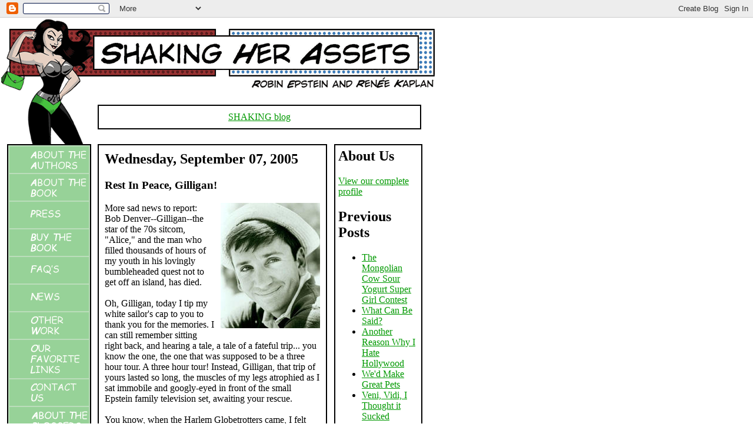

--- FILE ---
content_type: text/html; charset=UTF-8
request_url: https://robinandrenee.blogspot.com/2005/09/rest-in-peace-gilligan.html
body_size: 9006
content:
<!DOCTYPE HTML PUBLIC "-//W3C//DTD HTML 4.01 Transitional//EN">
<html>
<head>
<title>SHAKING blog: Rest In Peace, Gilligan!</title>
<script type="text/javascript">(function() { (function(){function b(g){this.t={};this.tick=function(h,m,f){var n=f!=void 0?f:(new Date).getTime();this.t[h]=[n,m];if(f==void 0)try{window.console.timeStamp("CSI/"+h)}catch(q){}};this.getStartTickTime=function(){return this.t.start[0]};this.tick("start",null,g)}var a;if(window.performance)var e=(a=window.performance.timing)&&a.responseStart;var p=e>0?new b(e):new b;window.jstiming={Timer:b,load:p};if(a){var c=a.navigationStart;c>0&&e>=c&&(window.jstiming.srt=e-c)}if(a){var d=window.jstiming.load;
c>0&&e>=c&&(d.tick("_wtsrt",void 0,c),d.tick("wtsrt_","_wtsrt",e),d.tick("tbsd_","wtsrt_"))}try{a=null,window.chrome&&window.chrome.csi&&(a=Math.floor(window.chrome.csi().pageT),d&&c>0&&(d.tick("_tbnd",void 0,window.chrome.csi().startE),d.tick("tbnd_","_tbnd",c))),a==null&&window.gtbExternal&&(a=window.gtbExternal.pageT()),a==null&&window.external&&(a=window.external.pageT,d&&c>0&&(d.tick("_tbnd",void 0,window.external.startE),d.tick("tbnd_","_tbnd",c))),a&&(window.jstiming.pt=a)}catch(g){}})();window.tickAboveFold=function(b){var a=0;if(b.offsetParent){do a+=b.offsetTop;while(b=b.offsetParent)}b=a;b<=750&&window.jstiming.load.tick("aft")};var k=!1;function l(){k||(k=!0,window.jstiming.load.tick("firstScrollTime"))}window.addEventListener?window.addEventListener("scroll",l,!1):window.attachEvent("onscroll",l);
 })();</script><script type="text/javascript">function a(){var b=window.location.href,c=b.split("?");switch(c.length){case 1:return b+"?m=1";case 2:return c[1].search("(^|&)m=")>=0?null:b+"&m=1";default:return null}}var d=navigator.userAgent;if(d.indexOf("Mobile")!=-1&&d.indexOf("WebKit")!=-1&&d.indexOf("iPad")==-1||d.indexOf("Opera Mini")!=-1||d.indexOf("IEMobile")!=-1){var e=a();e&&window.location.replace(e)};
</script><meta http-equiv="Content-Type" content="text/html; charset=UTF-8" />
<meta name="generator" content="Blogger" />
<link rel="icon" type="image/vnd.microsoft.icon" href="https://www.blogger.com/favicon.ico"/>
<link rel="alternate" type="application/atom+xml" title="SHAKING blog - Atom" href="https://robinandrenee.blogspot.com/feeds/posts/default" />
<link rel="alternate" type="application/rss+xml" title="SHAKING blog - RSS" href="https://robinandrenee.blogspot.com/feeds/posts/default?alt=rss" />
<link rel="service.post" type="application/atom+xml" title="SHAKING blog - Atom" href="https://www.blogger.com/feeds/10771915/posts/default" />
<link rel="alternate" type="application/atom+xml" title="SHAKING blog - Atom" href="https://robinandrenee.blogspot.com/feeds/112610061054800954/comments/default" />
<link rel="stylesheet" type="text/css" href="https://www.blogger.com/static/v1/v-css/1601750677-blog_controls.css"/>
<link rel="stylesheet" type="text/css" href="https://www.blogger.com/dyn-css/authorization.css?targetBlogID=10771915&zx=3aebb670-1df1-4670-a8b6-d0d3f625cfa1"/>
 
<meta http-equiv="Content-Type" content="text/html; charset=iso-8859-1">
<link href="//shakingherassets.com/assets.css" rel="stylesheet" type="text/css">
<script language="JavaScript" type="text/JavaScript">
<!--
function MM_preloadImages() { //v3.0
  var d=document; if(d.images){ if(!d.MM_p) d.MM_p=new Array();
    var i,j=d.MM_p.length,a=MM_preloadImages.arguments; for(i=0; i<a.length; i++)
    if (a[i].indexOf("#")!=0){ d.MM_p[j]=new Image; d.MM_p[j++].src=a[i];}}
}

function MM_swapImgRestore() { //v3.0
  var i,x,a=document.MM_sr; for(i=0;a&&i<a.length&&(x=a[i])&&x.oSrc;i++) x.src=x.oSrc;
}

function MM_findObj(n, d) { //v4.01
  var p,i,x;  if(!d) d=document; if((p=n.indexOf("?"))>0&&parent.frames.length) {
    d=parent.frames[n.substring(p+1)].document; n=n.substring(0,p);}
  if(!(x=d[n])&&d.all) x=d.all[n]; for (i=0;!x&&i<d.forms.length;i++) x=d.forms[i][n];
  for(i=0;!x&&d.layers&&i<d.layers.length;i++) x=MM_findObj(n,d.layers[i].document);
  if(!x && d.getElementById) x=d.getElementById(n); return x;
}

function MM_swapImage() { //v3.0
  var i,j=0,x,a=MM_swapImage.arguments; document.MM_sr=new Array; for(i=0;i<(a.length-2);i+=3)
   if ((x=MM_findObj(a[i]))!=null){document.MM_sr[j++]=x; if(!x.oSrc) x.oSrc=x.src; x.src=a[i+2];}
}
//-->
</script><meta name='google-adsense-platform-account' content='ca-host-pub-1556223355139109'/>
<meta name='google-adsense-platform-domain' content='blogspot.com'/>
<!-- --><style type="text/css">@import url(//www.blogger.com/static/v1/v-css/navbar/3334278262-classic.css);
div.b-mobile {display:none;}
</style>

</head>
<body link="#009900" vlink="#006600" alink="#FFFF33" onLoad="MM_preloadImages('http://shakingherassets.com/images/abouttheauthors_on.gif','http://shakingherassets.com/images/aboutthebook_on.gif','http://shakingherassets.com/images/buythebook_on.gif','http://shakingherassets.com/images/faqs_on.gif','http://shakingherassets.com/images/news_on.gif','http://shakingherassets.com/images/otherwork_on.gif','http://shakingherassets.com/images/favoritelinks_on.gif','http://shakingherassets.com/images/contactus_on.gif')"><script type="text/javascript">
    function setAttributeOnload(object, attribute, val) {
      if(window.addEventListener) {
        window.addEventListener('load',
          function(){ object[attribute] = val; }, false);
      } else {
        window.attachEvent('onload', function(){ object[attribute] = val; });
      }
    }
  </script>
<div id="navbar-iframe-container"></div>
<script type="text/javascript" src="https://apis.google.com/js/platform.js"></script>
<script type="text/javascript">
      gapi.load("gapi.iframes:gapi.iframes.style.bubble", function() {
        if (gapi.iframes && gapi.iframes.getContext) {
          gapi.iframes.getContext().openChild({
              url: 'https://www.blogger.com/navbar/10771915?origin\x3dhttps://robinandrenee.blogspot.com',
              where: document.getElementById("navbar-iframe-container"),
              id: "navbar-iframe"
          });
        }
      });
    </script> 
<img src="https://lh3.googleusercontent.com/blogger_img_proxy/AEn0k_tu4SShcUeCWJ-gt_TzqABDeOytQJtI4nhf63ISqjWuCuZXaRaWtiS9TSZWQgaZmTQZvP6lpwl0X48QrKMQDqhP39D4chjdwGSFJcSe2plv=s0-d" width="600" height="30" border="0"> 
<table width="750" border="0" cellspacing="0" cellpadding="0">
  <tr> 
    <td colspan="3"><a href="http://shakingherassets.com/index.php"><img src="https://lh3.googleusercontent.com/blogger_img_proxy/AEn0k_tH4SG0NwnWoBqw4a0kkozuHoA3m3jXbFvstCBzfPbGFhKfwWZ4s5Tt7Z5_vsNBIFqye0kJPl4PLljLwU7cCn3eaQKPl-bLHlO2Dq0qIODHS005b0lTfng=s0-d" width="743" height="124" border="0"></a></td>
  </tr>
  <tr> 
    <td width="166" valign="top"><img src="https://lh3.googleusercontent.com/blogger_img_proxy/AEn0k_uDK15RMaQYq9iJYSPxptLOziDXfyRmsXvoEgg_IBZjnordQwnMEoFvNt6Rcq3JpvaVIolXEJqtbqCkd1jJuvsN_e2lOxRZh_MptoYlo3GiMtznvvgVDg=s0-d" width="161" height="91"></td>
    <td colspan="2" valign="middle" class="header"> <table width="550" border="0" cellpadding="10" cellspacing="2" bgcolor="#000000">
        <tr> 
          <td width="400" align="center" bgcolor="#FFFFFF" class="header"> <a href="http://robinandrenee.blogspot.com/">SHAKING blog</a></td>
        </tr>
      </table></td>
  </tr>
  <tr> 
    <td width="166" valign="top"> <div align="center"> 
        <table width="135" border="0" cellpadding="0" cellspacing="2" bgcolor="#000000">
          <tr> 
            <td> <table border="0" cellpadding="0" cellspacing="2" bgcolor="#BBDDBB">
                <tr> 
                  <td background="http://shakingherassets.com/images/bg_green.jpg"><a href="http://shakingherassets.com/authors.html" onMouseOut="MM_swapImgRestore()" onMouseOver="MM_swapImage('Image2','','http://shakingherassets.com/images/abouttheauthors_on.gif',1)"><img src="https://lh3.googleusercontent.com/blogger_img_proxy/AEn0k_viBm0tlx2igYQ0Ur-6d3qfufBSSmQFvA2y9-TiZ-C4-q_XEYK-2xUPJ8lcUp5EthMuR5dOwwKlPMID6KQkHzJz9pRsfEjW1pqiNY3OqB4z5MZwISEELbL_Jti-Pw=s0-d" name="Image2" width="135" height="45" border="0"></a></td>
                </tr>
                <tr> 
                  <td background="http://shakingherassets.com/images/bg_green.jpg"><a href="http://shakingherassets.com/about_the_book.html" onMouseOut="MM_swapImgRestore()" onMouseOver="MM_swapImage('Image3','','http://shakingherassets.com/images/aboutthebook_on.gif',1)"><img src="https://lh3.googleusercontent.com/blogger_img_proxy/AEn0k_vIYiT8V_lulbPLwRBeeyEwG2lFt0DcSybt5wvoshD_qEMeKTWhLTZsWa9XEu-ctIwcYu0lnQEHq6Dg5ZF66Np-q_g3WHEJew60FweDJVZqwUZUuVCZrTLKg5c=s0-d" name="Image3" width="135" height="45" border="0"></a></td>
                </tr>
                <tr> 
                  <td background="http://shakingherassets.com/images/bg_green.jpg"><a href="http://shakingherassets.com/press.html" onMouseOut="MM_swapImgRestore()" onMouseOver="MM_swapImage('Image13','','http://shakingherassets.com/images/press_on.gif',1)"><img src="https://lh3.googleusercontent.com/blogger_img_proxy/AEn0k_v6GiMhYisxw9qOe7rV2GMFkEEKkDoAvxvt0MnWZScV5HlUopv80JD9igsfrYpfYfNVkyEOCrwO85r_zwN_FQ9eNqFuKz2hsdXXf3b0fFzW8U51=s0-d" name="Image13" width="135" height="45" border="0"></a></td>
                </tr>
<tr> 
                  <td background="http://shakingherassets.com/images/bg_green.jpg"><a href="http://www.amazon.com/exec/obidos/tg/detail/-/0425202402/qid=1107270821/sr=8%0D-1/ref=sr_8_xs_ap_i1_xgl14/002-3909193-9129609?v=glance&s=books&n=507846" target="_blank" onMouseOver="MM_swapImage('Image11','','http://shakingherassets.com/images/buythebook_on.gif',1)" onMouseOut="MM_swapImgRestore()"><img src="https://lh3.googleusercontent.com/blogger_img_proxy/AEn0k_tsLKHA2W_7eKLebxDMO0p8AzEz5X9eEiJHL_0x_8slcusH29goPq5It3rAoQr6eh4hFEuFW6zZfXwvAF_LbXMCKucAA0bOYHkqL9GUT3sg1kvOhlsvP9wb=s0-d" name="Image11" width="135" height="45" border="0"></a></td>
                </tr>
                <tr> 
                  <td background="http://shakingherassets.com/images/bg_green.jpg"><a href="http://shakingherassets.com/FAQ.html" onMouseOut="MM_swapImgRestore()" onMouseOver="MM_swapImage('Image4','','http://shakingherassets.com/images/faqs_on.gif',1)"><img src="https://lh3.googleusercontent.com/blogger_img_proxy/AEn0k_vQB7xsY9vYxYARSNhwTboSJI815yTKozpJW8oi2JfdtHojE-YSCIMh798lWwXmcFAbx5xkiZ-wlSUHF_mdosuDoMMkpz-gxsTwnehEZi1hpJxX=s0-d" name="Image4" width="135" height="45" border="0"></a></td>
                </tr>
                <tr> 
                  <td background="http://shakingherassets.com/images/bg_green.jpg"><a href="http://shakingherassets.com/news.html" onMouseOut="MM_swapImgRestore()" onMouseOver="MM_swapImage('Image6','','http://shakingherassets.com/images/news_on.gif',1)"><img src="https://lh3.googleusercontent.com/blogger_img_proxy/AEn0k_tFy0z7CEZHKq3TlmMYgVcxl3LTB_L6l54lZJfYcbsvl-QR_Dy79DnaLiBcmllPq6vPur-XoVlGjmsETV0sOPuCLUoLQ9nAf6_TDroDErk1M0q7=s0-d" name="Image6" width="135" height="45" border="0"></a></td>
                </tr>
                <tr> 
                  <td background="http://shakingherassets.com/images/bg_green.jpg"><a href="http://shakingherassets.com/other_work.html" onMouseOut="MM_swapImgRestore()" onMouseOver="MM_swapImage('Image5','','http://shakingherassets.com/images/otherwork_on.gif',1)"><img src="https://lh3.googleusercontent.com/blogger_img_proxy/AEn0k_sao0DMvZBnCp0WiydJHTgYC-p-Yq19GPC_k-NtfkyUseywBPJR7WTXCIyaC_NLGaDUIQjc94wkOyr1tHQFD-jrOz1v4BK_wtZcq08jaVnvoHArB5NiUcE=s0-d" name="Image5" width="135" height="45" border="0"></a></td>
                </tr>
                <tr> 
                  <td background="http://shakingherassets.com/images/bg_green.jpg"><a href="http://shakingherassets.com/links.html" onMouseOut="MM_swapImgRestore()" onMouseOver="MM_swapImage('Image8','','http://shakingherassets.com/images/favoritelinks_on.gif',1)"><img src="https://lh3.googleusercontent.com/blogger_img_proxy/AEn0k_uybFM74nusvh2vRYhwiPNz1FQUizWcrhcRFVFuknF18KEzXErW0d-qWexpvIM9lZ-yrG9k8r10NCj1jKEqiUUrTjUfx2-Z5aP-TEvphljR1NB-K7UxwKtVmvxi=s0-d" name="Image8" width="135" height="55" vspace="5" border="0"></a></td>
                </tr>
                <tr> 
                  <td background="http://shakingherassets.com/images/bg_green.jpg"><a href="mailto:shakingherassets@hotmail.com" onMouseOut="MM_swapImgRestore()" onMouseOver="MM_swapImage('Image7','','http://shakingherassets.com/images/contactus_on.gif',1)"><img src="https://lh3.googleusercontent.com/blogger_img_proxy/AEn0k_vL9FckM8tDFvDj8KJaNoEHsywm8fSO7eXmRKOgbb2x5foFHIK6niBnZ8SFu6wi7JzVClwPTnha57vj7NxRnZHRahl1ftV2QtUWZukp6i9DgTXA-slvMWg=s0-d" name="Image7" width="135" height="45" border="0"></a></td>
                </tr>
 <tr>
                  <td background="http://shakingherassets.com/images/bg_green.jpg"><a href="http://shakingherassets.com/about_the_bloggers.html" onMouseOut="MM_swapImgRestore()" onMouseOver="MM_swapImage('Image14','','http://shakingherassets.com/images/aboutthebloggers_on.gif',1)"><img src="https://lh3.googleusercontent.com/blogger_img_proxy/AEn0k_s_Q1AwsI_tHkG1sM7VlA1rVe4bgoi7cJotrDYbnOgPURIc4PVd4SH7kaBmwjTNNbLVpDio-SMBAaAawNGClrH6T2lOCamcFZeWyzfHb0jWA12H0N2vUHLYC6rSZ09_=s0-d" name="Image14" width="135" height="45" border="0"></a></td>
                </tr></table></td>
          </tr>
        </table>
      </div></td>
    <td width="400" valign="top" class="text"><table width="390" height="405" border="0" cellpadding="10" cellspacing="2" bgcolor="#000000">
        <tr> 
          <td valign="top" bgcolor="#FFFFFF" class="text">
            <!-- Begin #content -->
            <div id="content"> 
              <!-- Begin #main -->
              <div id="main"> 
                <div id="main2">   
                  <h2 class="date-header">Wednesday, September 07, 2005</h2>
                   
                  <!-- Begin .post -->
                  <div class="post"><a name="112610061054800954"></a>  
                    <h3 class="post-title">  
                      Rest In Peace, Gilligan!  </h3>
                     
                    <div class="post-body"> 
                      <div> <div style="clear:both;"></div><a href="//photos1.blogger.com/blogger/432/863/1600/denver_then.jpg"><img style="float:right; margin:0 0 10px 10px;cursor:pointer; cursor:hand;" src="//photos1.blogger.com/blogger/432/863/320/denver_then.jpg" border="0" alt=""></a>More sad news to report: Bob Denver--Gilligan--the star of the 70s sitcom, "Alice," and the man who filled thousands of hours of my youth in his lovingly bumbleheaded quest not to get off an island, has died.<br /><br />Oh, Gilligan, today I tip my white sailor's cap to you to thank you for the memories. I can still remember sitting right back, and hearing a tale, a tale of a fateful trip... you know the one, the one that was supposed to be a three hour tour. A three hour tour! Instead, Gilligan, that trip of yours lasted so long, the muscles of my legs atrophied as I sat immobile and googly-eyed in front of the small Epstein family television set, awaiting your rescue.<br /><br />You know, when the Harlem Globetrotters came, I felt sure, that, that was going to be the day you and the other castaways--the Skipper (brave and sure), The Millionaire and his wife, the Movie Star... and the rest--would return to the civilized world. But it was not to be. They left you stranded on that island with a witch doctor, with cannibals and a young Jeff Probst, who was the real threat, already lurking in the brush, waiting to kill your sitcom with the advent of "reality" TV.<br /><a href="//photos1.blogger.com/blogger/432/863/1600/Gilligan.gif"><img style="display:block; margin:0px auto 10px; text-align:center;cursor:pointer; cursor:hand;" src="//photos1.blogger.com/blogger/432/863/320/Gilligan.gif" border="0" alt=""></a> <br />But today is about remembering you as a cultural icon, and Bob Denver, you will be missed. Thankfully, though, I'll be able to see you on reruns in perpetuity. Rest in peace, little buddy, rest in peace.<div style="clear:both; padding-bottom:0.25em"></div> </div>
                    </div>
                    <p class="post-footer"> <em>posted by Robin 
                      at <a href="http://robinandrenee.blogspot.com/2005/09/rest-in-peace-gilligan.html" title="permanent link">9:43 AM</a></em> 
                       
                      <span class="item-action"><a href="https://www.blogger.com/email-post/10771915/112610061054800954" title="Email Post"><img class="icon-action" alt="" src="https://resources.blogblog.com/img/icon18_email.gif" height="13" width="18"/></a></span><span class="item-control blog-admin pid-227334995"><a style="border:none;" href="https://www.blogger.com/post-edit.g?blogID=10771915&postID=112610061054800954&from=pencil" title="Edit Post"><img class="icon-action" alt="" src="https://resources.blogblog.com/img/icon18_edit_allbkg.gif" height="18" width="18"></a></span> </p>
                  </div>
                  <!-- End .post -->
                  <!-- Begin #comments -->
                   
                  <div id="comments"> <a name="comments"></a> 
                    <h4>4 Comments:</h4>
                    <dl id="comments-block">
                       
                      <dt class="comment-poster" id="c112610985273656220"><a name="c112610985273656220"></a> 
                        <span style="line-height:16px" class="comment-icon blogger-comment-icon"><img src="https://resources.blogblog.com/img/b16-rounded.gif" alt="Blogger" style="display:inline;" /></span>&nbsp;<a href="https://www.blogger.com/profile/05852080432284323633" rel="nofollow">Robin</a> said... </dt>
                      <dd class="comment-body"> 
                        <p>Thank you, Anonymous Spam Bloggers, your profound thoughts on the death of my hero are greatly appreciated during this difficult time.</p>
                      </dd>
                      <dd class="comment-timestamp"><a href="#112610985273656220" title="comment permalink">September 07, 2005 12:17 PM</a> 
                        <span class="item-control blog-admin pid-227334995"><a style="border:none;" href="https://www.blogger.com/comment/delete/10771915/112610985273656220" title="Delete Comment" ><span class="delete-comment-icon">&nbsp;</span></a></span> </dd>
                       
                      <dt class="comment-poster" id="c112611458778350180"><a name="c112611458778350180"></a> 
                        <span style="line-height:16px" class="comment-icon anon-comment-icon"><img src="https://resources.blogblog.com/img/anon16-rounded.gif" alt="Anonymous" style="display:inline;" /></span>&nbsp;<span class="anon-comment-author">Anonymous</span> said... </dt>
                      <dd class="comment-body"> 
                        <p>Now, now robin, perhaps the white tulip spammer can put together a lovely memorial arrangement!<BR/><BR/>Then you can sit back and recall with fondness the day they actually got off the island, realized that life had changed in the meantime and things weren't so great, and managed to maroon themselves once more...good times...</p>
                      </dd>
                      <dd class="comment-timestamp"><a href="#112611458778350180" title="comment permalink">September 07, 2005 1:36 PM</a> 
                        <span class="item-control blog-admin pid-677946783"><a style="border:none;" href="https://www.blogger.com/comment/delete/10771915/112611458778350180" title="Delete Comment" ><span class="delete-comment-icon">&nbsp;</span></a></span> </dd>
                       
                      <dt class="comment-poster" id="c899652358853405558"><a name="c899652358853405558"></a> 
                        <span style="line-height:16px" class="comment-icon anon-comment-icon"><img src="https://resources.blogblog.com/img/anon16-rounded.gif" alt="Anonymous" style="display:inline;" /></span>&nbsp;<span class="anon-comment-author">Anonymous</span> said... </dt>
                      <dd class="comment-body"> 
                        <p>ninest123 16.01<br /><a href="http://www.louisvuitton-outlet-online.org/" rel="nofollow">louis vuitton</a>, <a href="http://www.michaelkorsoutlets-online.us.com/" rel="nofollow">michael kors outlet</a>, <a href="http://www.rayban--sunglasses.org/" rel="nofollow">ray ban sunglasses</a>, <a href="http://www.tiffanysandco.in.net/" rel="nofollow">tiffany and co</a>, <a href="http://www.louis-vuittonhandbags.org/" rel="nofollow">louis vuitton</a>, <a href="http://www.chanelhandbags.ar.com/" rel="nofollow">chanel handbags</a>, <a href="http://www.replica--watches.com/" rel="nofollow">replica watches</a>, <a href="http://www.cheapuggboots.in.net/" rel="nofollow">ugg boots</a>, <a href="http://www.prada-outlet.in.net/" rel="nofollow">prada outlet</a>, <a href="http://www.tiffanyjewelry.us.com/" rel="nofollow">tiffany jewelry</a>, <a href="http://www.oakleysunglasses.ar.com/" rel="nofollow">oakley sunglasses</a>, <a href="http://www.louisvuittonoutlet-store.us.com/" rel="nofollow">louis vuitton outlet</a>, <a href="http://www.nikeairmaxinc.net/" rel="nofollow">nike air max</a>, <a href="http://www.oakleysunglasses.us.com/" rel="nofollow">oakley sunglasses</a>, <a href="http://www.prada-handbags.in.net/" rel="nofollow">prada handbags</a>, <a href="http://www.burberryoutlet-store.us.com/" rel="nofollow">burberry outlet online</a>, <a href="http://www.raybansunglasses.ar.com/" rel="nofollow">ray ban sunglasses</a>, <a href="http://www.rolexreplicawatches.us.com/" rel="nofollow">replica watches</a>, <a href="http://www.longchamp-outlet.in.net/" rel="nofollow">longchamp outlet</a>, <a href="http://www.oakleysunglassesoutlet.us.org/" rel="nofollow">oakley sunglasses</a>, <a href="http://www.air-jordanshoes.net/" rel="nofollow">jordan shoes</a>, <a href="http://www.oakley--sunglasses.com.co/" rel="nofollow">oakley sunglasses</a>, <a href="http://www.michaelkors-handbags.in.net/" rel="nofollow">michael kors outlet</a>, <a href="http://www.uggs-outletboots.in.net/" rel="nofollow">ugg boots</a>, <a href="http://www.louisvuitton.ar.com/" rel="nofollow">louis vuitton</a>, <a href="http://www.poloralph-lauren-outlet.us.com/" rel="nofollow">polo ralph lauren outlet</a>, <a href="http://www.uggs-outlet.in.net/" rel="nofollow">uggs on sale</a>, <a href="http://www.burberry-outlet.us.com/" rel="nofollow">burberry</a>, <a href="http://www.michael-korsoutlet.in.net/" rel="nofollow">michael kors outlet</a>, <a href="http://www.longchamphandbagsoutlet.us.com/" rel="nofollow">longchamp</a>, <a href="http://www.ugg--boots.us.com/" rel="nofollow">ugg boots</a>, <a href="http://www.guccioutlet-online.us.com/" rel="nofollow">gucci outlet</a>, <a href="http://www.outletonline-michaelkors.com/" rel="nofollow">michael kors</a>, <a href="http://www.nikeoutlet.us/" rel="nofollow">nike outlet</a>, <a href="http://www.louisvuitton-outlets.org/" rel="nofollow">louis vuitton outlet</a>, <a href="http://www.redbottoms.in.net/" rel="nofollow">louboutin outlet</a>, <a href="http://www.christian-louboutin.org.uk/" rel="nofollow">louboutin</a>, <a href="http://www.polo-ralph-lauren.us.com/" rel="nofollow">polo ralph lauren outlet</a>, <a href="http://www.nikeair-max.net/" rel="nofollow">nike air max</a>, <a href="http://www.nike-freerun.com/" rel="nofollow">nike free</a>, <a href="http://www.christianlouboutin-outlet.in.net/" rel="nofollow">christian louboutin outlet</a>, <a href="http://www.michaelkors-outlet-store.us.com/" rel="nofollow">michael kors outlet</a>, <a href="http://www.michaelkors-outlet-online.us.org/" rel="nofollow">michael kors outlet</a>, <a href="http://www.oakleysunglasses.com.co/" rel="nofollow">cheap oakley sunglasses</a>, <a href="http://www.cheap-uggs.in.net/" rel="nofollow">ugg boots</a>, <a href="http://www.raybansunglasses.us.com/" rel="nofollow">ray ban sunglasses</a>, <a href="http://www.longchamphandbags.us.com/" rel="nofollow">longchamp outlet</a>, <a href="http://www.christian-louboutin-shoes.in.net/" rel="nofollow">louboutin shoes</a>, <a href="http://www.toryburch-outletonline.in.net/" rel="nofollow">tory burch outlet</a><br /></p>
                      </dd>
                      <dd class="comment-timestamp"><a href="#899652358853405558" title="comment permalink">January 03, 2016 7:43 PM</a> 
                        <span class="item-control blog-admin pid-677946783"><a style="border:none;" href="https://www.blogger.com/comment/delete/10771915/899652358853405558" title="Delete Comment" ><span class="delete-comment-icon">&nbsp;</span></a></span> </dd>
                       
                      <dt class="comment-poster" id="c3944274346248545436"><a name="c3944274346248545436"></a> 
                        <span style="line-height:16px" class="comment-icon anon-comment-icon"><img src="https://resources.blogblog.com/img/anon16-rounded.gif" alt="Anonymous" style="display:inline;" /></span>&nbsp;<span class="anon-comment-author">Anonymous</span> said... </dt>
                      <dd class="comment-body"> 
                        <p><a href="http://www.nikeair-force.fr/" rel="nofollow">air force</a>, <a href="http://www.nike-trainers.org.uk/" rel="nofollow">nike trainers</a>, <a href="http://www.sac--longchamps.fr/" rel="nofollow">sac longchamp</a>, <a href="http://www.sac-guesspascher.fr/" rel="nofollow">sac guess</a>, <a href="http://www.niketnrequin-pascher.fr/" rel="nofollow">tn pas cher</a>, <a href="http://www.coachoutletstoreonline.jp.net/" rel="nofollow">coach outlet</a>, <a href="http://www.newbalancesoldes.fr/" rel="nofollow">new balance pas cher</a>, <a href="http://www.lunette-rayban-pas-cher.fr/" rel="nofollow">ray ban pas cher</a>, <a href="http://www.nikeair-max.fr/" rel="nofollow">air max</a>, <a href="http://www.timberland-paschere.fr/" rel="nofollow">timberland</a>, <a href="http://www.truereligionoutlets.in.net/" rel="nofollow">true religion jeans</a>, <a href="http://www.thenorth--face.co.uk/" rel="nofollow">north face</a>, <a href="http://www.nike-roshe-run.org.uk/" rel="nofollow">nike roshe</a>, <a href="http://www.nike-freerun.co.uk/" rel="nofollow">nike free run uk</a>, <a href="http://www.abercrombie-andfitch.org.uk/" rel="nofollow">abercrombie and fitch</a>, <a href="http://www.vanspas-cher.fr/" rel="nofollow">vans pas cher</a>, <a href="http://www.michaelkors-outlet.ca/" rel="nofollow">michael kors</a>, <a href="http://www.sac-michaelkors-pascher.fr/" rel="nofollow">michael kors</a>, <a href="http://www.poloralphlauren-pascher.fr/" rel="nofollow">ralph lauren pas cher</a>, <a href="http://www.sac-burberry-pascher.fr/" rel="nofollow">burberry</a>, <a href="http://www.michaelkorshandbags-uk.org.uk/" rel="nofollow">michael kors</a>, <a href="http://www.ralphlauren-outlet.co.uk/" rel="nofollow">ralph lauren uk</a>, <a href="http://www.hollister-abercrombiefitch.fr/" rel="nofollow">hollister pas cher</a>, <a href="http://www.nikefreerun.fr/" rel="nofollow">nike free</a>, <a href="http://www.polo-lacoste-pascher.fr/" rel="nofollow">lacoste pas cher</a>, <a href="http://www.truereligioninc.in.net/" rel="nofollow">true religion outlet</a>, <a href="http://www.airjordanpas-cher.fr/" rel="nofollow">air jordan pas cher</a>, <a href="http://www.nikeblazerpaschere.fr/" rel="nofollow">nike blazer</a>, <a href="http://www.louboutin-pas-chere.fr/" rel="nofollow">louboutin pas cher</a>, <a href="http://www.truereligionsale.in.net/" rel="nofollow">true religion jeans</a>, <a href="http://www.nike-roshe-run.fr/" rel="nofollow">nike roshe run</a>, <a href="http://www.sac-vanessa-bruno.fr/" rel="nofollow">vanessa bruno</a>, <a href="http://www.scarpehogan--outlet.it/" rel="nofollow">hogan</a>, <a href="http://www.sac-longchamp-pas-cher.fr/" rel="nofollow">longchamp pas cher</a>, <a href="http://www.rayban-sunglasses.me.uk/" rel="nofollow">ray ban uk</a>, <a href="http://www.lululemon-outlet-canada.ca/" rel="nofollow">lululemon</a>, <a href="http://www.converse-pas-cher.fr/" rel="nofollow">converse pas cher</a>, <a href="http://www.longchampbags.org.uk/" rel="nofollow">longchamp</a>, <a href="http://www.hollisteruk.uk/" rel="nofollow">hollister</a>, <a href="http://www.mulberryhandbags-outlet.co.uk/" rel="nofollow">mulberry</a>, <a href="http://www.nikeairmaxinc.co.uk/" rel="nofollow">nike air max</a>, <a href="http://www.michaelkors-outlet-canada.ca/" rel="nofollow">michael kors</a>, <a href="http://www.nike-air-huarache.co.uk/" rel="nofollow">nike huarache</a>, <a href="http://www.nike-airmax-pas-cher.fr/" rel="nofollow">nike air max</a>, <a href="http://www.coachfactory-outletonline.in.net/" rel="nofollow">replica handbags</a>, <a href="http://www.the-north-face.fr/" rel="nofollow">north face</a>, <a href="http://www.coachpurse.in.net/" rel="nofollow">coach purses</a>, <a href="http://www.lunette-oakley-pascher.fr/" rel="nofollow">oakley pas cher</a>, <a href="http://www.nike--airmax.co.uk/" rel="nofollow">nike air max</a>, <a href="http://www.true-religion-jeans.in.net/" rel="nofollow">true religion jeans</a>, <a href="http://www.sachermes.fr/" rel="nofollow">hermes</a></p>
                      </dd>
                      <dd class="comment-timestamp"><a href="#3944274346248545436" title="comment permalink">January 03, 2016 7:46 PM</a> 
                        <span class="item-control blog-admin pid-677946783"><a style="border:none;" href="https://www.blogger.com/comment/delete/10771915/3944274346248545436" title="Delete Comment" ><span class="delete-comment-icon">&nbsp;</span></a></span> </dd>
                       
                    </dl>
                    <p class="comment-timestamp"> <a class="comment-link" href="https://www.blogger.com/comment/fullpage/post/10771915/112610061054800954">Post a Comment</a> </p>
                     
                    <p class="comment-timestamp"> <a href="http://robinandrenee.blogspot.com/">&lt;&lt; 
                      Home</a> </p>
                  </div>
                   
                  <!-- End #comments -->
                   </div>
              </div>
              <!-- End #main -->
              <p align="center"><img src="https://lh3.googleusercontent.com/blogger_img_proxy/AEn0k_sTrmoPWlo96eZZoR8bOfYvIYAnVxvA1_fCtI1OYoD7qi8duYFEJkT6IJ3RbO5j2hPCqtdya5KAyh3_T8w0zpQvJ6JZynO8tPB4UicktiDrztw=s0-d" width="27" height="50"></p>
            </div></td>
        </tr>
      </table></td>
    <td width="184" valign="top" class="header"><table width="150" height="405" border="0" cellpadding="5" cellspacing="2" bgcolor="#000000"  class="text">
        <tr> 
          <td align="left" valign="top" bgcolor="#FFFFFF"> 
            <h2>About Us</h2>
			
            <a href="//www.blogger.com/profile/6943309">View our complete 
            profile</a> <div id="sidebar"> 
              <h2 class="sidebar-title">Previous Posts</h2>
              <ul id="recently">
                 
                <li><a href="http://robinandrenee.blogspot.com/2005/09/mongolian-cow-sour-yogurt-super-girl.html">The Mongolian Cow Sour Yogurt Super Girl Contest</a></li>
                 
                <li><a href="http://robinandrenee.blogspot.com/2005/09/what-can-be-said.html">What Can Be Said?</a></li>
                 
                <li><a href="http://robinandrenee.blogspot.com/2005/09/another-reason-why-i-hate-hollywood.html">Another Reason Why I Hate Hollywood</a></li>
                 
                <li><a href="http://robinandrenee.blogspot.com/2005/08/wed-make-great-pets.html">We&#39;d Make Great Pets</a></li>
                 
                <li><a href="http://robinandrenee.blogspot.com/2005/08/veni-vidi-i-thought-it-sucked.html">Veni, Vidi, I Thought it Sucked</a></li>
                 
                <li><a href="http://robinandrenee.blogspot.com/2005/08/pocho-joe.html">Pocho Joe</a></li>
                 
                <li><a href="http://robinandrenee.blogspot.com/2005/08/carpools-crabgrass-creatures-from.html">Carpools. Crabgrass. Creatures from the depths of ...</a></li>
                 
                <li><a href="http://robinandrenee.blogspot.com/2005/08/ask-robin-rene.html">Ask Robin &amp; Ren&eacute;e</a></li>
                 
                <li><a href="http://robinandrenee.blogspot.com/2005/08/try-it-youll-like-it-notes-from-cult.html">Try It, You&#39;ll Like It: Notes from the Cult-cha File</a></li>
                 
                <li><a href="http://robinandrenee.blogspot.com/2005/08/simple-pleasures.html">Simple Pleasures</a></li>
                 
              </ul>
               
              <p id="powered-by"><a href="//www.blogger.com"><img src="https://lh3.googleusercontent.com/blogger_img_proxy/AEn0k_uRtwGHksEgNz7SDIQER8Uk0ig8a78bF3dHHkgmFcChk1ZEpcQT2_oBn_bXLCj7zra3I8-S4zrxo4GLE9MtKeQn6K0OuYmfIfpOZnWL8zTn=s0-d" alt="Powered by Blogger" border="0"></a></p>
              <!--
  <p>This is a paragraph of text that could go in the sidebar.</p>
  -->
            </div>
            <!-- End #sidebar -->
          </td>
        </tr>
      </table></td>
  </tr>
  <tr> 
    <td colspan="3"><img src="https://lh3.googleusercontent.com/blogger_img_proxy/AEn0k_vLNI6BLuS4JbbgnsYAspMR_VIWKs4dB_smWhHKbUFJvc4JzeT5PT5W6KjkXmthJcRpAEHuuiKwjCAzrVpStK8MplR4jls8qd2s78-JGZnLBaLpPQvW4hkV=s0-d" width="724" height="172" hspace="15" vspace="20"></td>
  </tr>
</table>

</body>
</html>